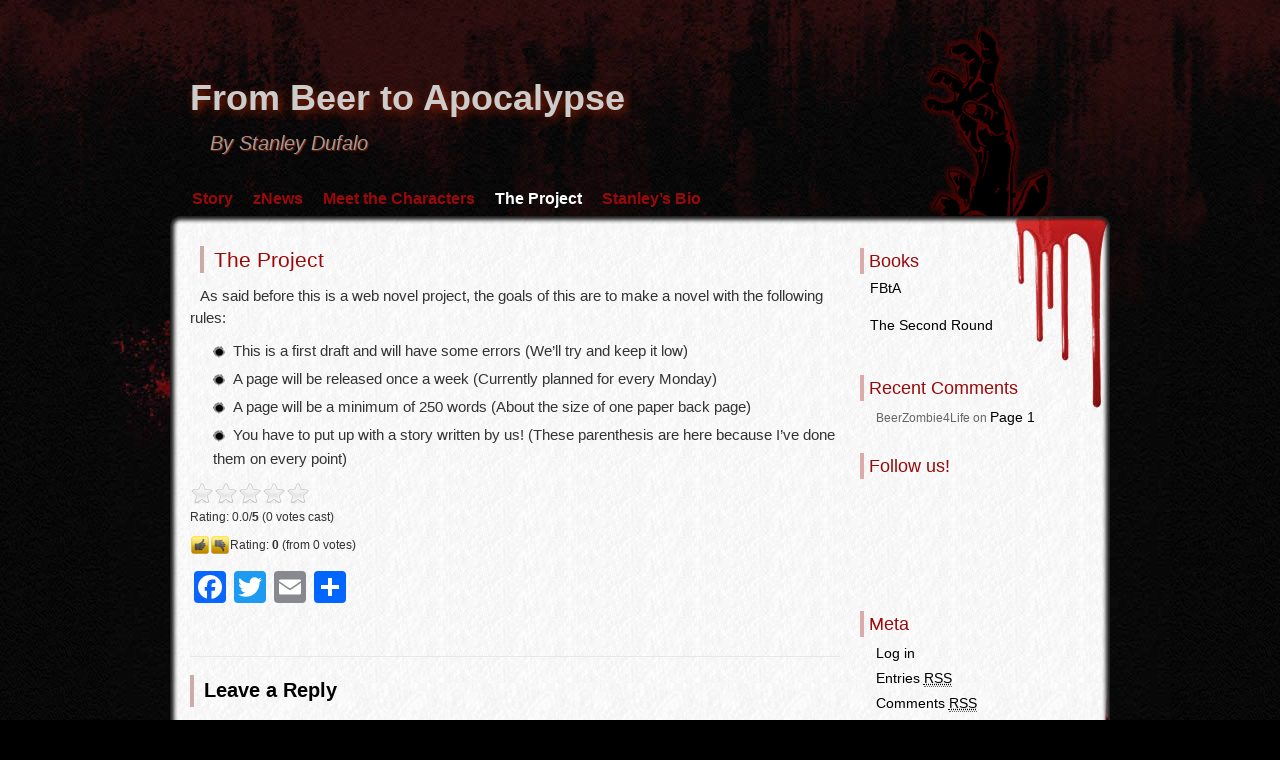

--- FILE ---
content_type: text/html; charset=UTF-8
request_url: http://beertoapocalypse.com/press/?page_id=24
body_size: 21294
content:
<!DOCTYPE html>
<html lang="en-US">
<head>
<meta charset="UTF-8" />
<title>The Project | From Beer to Apocalypse</title>
<link rel="profile" href="http://gmpg.org/xfn/11" />
<link rel="stylesheet" type="text/css" media="all" href="http://beertoapocalypse.com/press/wp-content/themes/zombie-apocalypse/style.css" />
<link rel="pingback" href="http://beertoapocalypse.com/press/xmlrpc.php" />


 <style type="text/css">
#container {margin-right:-270px;}
#content { width:650px;}
#primary,#secondary {width:250px;}
#content img {	max-width:610px;}
#content .wp-caption{	max-width:620px;} 
#content p, #content ul, #content ol {
font-size:15px;
}
 .author,.entry-meta .meta-sep {display:none;}   .entry-time {display:none;} </style>


<link rel='dns-prefetch' href='//s.w.org' />
<link rel="alternate" type="application/rss+xml" title="From Beer to Apocalypse &raquo; Feed" href="http://beertoapocalypse.com/press/?feed=rss2" />
<link rel="alternate" type="application/rss+xml" title="From Beer to Apocalypse &raquo; Comments Feed" href="http://beertoapocalypse.com/press/?feed=comments-rss2" />
<link rel="alternate" type="application/rss+xml" title="From Beer to Apocalypse &raquo; The Project Comments Feed" href="http://beertoapocalypse.com/press/?feed=rss2&#038;page_id=24" />
		<script type="text/javascript">
			window._wpemojiSettings = {"baseUrl":"https:\/\/s.w.org\/images\/core\/emoji\/12.0.0-1\/72x72\/","ext":".png","svgUrl":"https:\/\/s.w.org\/images\/core\/emoji\/12.0.0-1\/svg\/","svgExt":".svg","source":{"concatemoji":"http:\/\/beertoapocalypse.com\/press\/wp-includes\/js\/wp-emoji-release.min.js?ver=34d5109c403e61fb946d06d3f08daec1"}};
			!function(e,a,t){var n,r,o,i=a.createElement("canvas"),p=i.getContext&&i.getContext("2d");function s(e,t){var a=String.fromCharCode;p.clearRect(0,0,i.width,i.height),p.fillText(a.apply(this,e),0,0);e=i.toDataURL();return p.clearRect(0,0,i.width,i.height),p.fillText(a.apply(this,t),0,0),e===i.toDataURL()}function c(e){var t=a.createElement("script");t.src=e,t.defer=t.type="text/javascript",a.getElementsByTagName("head")[0].appendChild(t)}for(o=Array("flag","emoji"),t.supports={everything:!0,everythingExceptFlag:!0},r=0;r<o.length;r++)t.supports[o[r]]=function(e){if(!p||!p.fillText)return!1;switch(p.textBaseline="top",p.font="600 32px Arial",e){case"flag":return s([55356,56826,55356,56819],[55356,56826,8203,55356,56819])?!1:!s([55356,57332,56128,56423,56128,56418,56128,56421,56128,56430,56128,56423,56128,56447],[55356,57332,8203,56128,56423,8203,56128,56418,8203,56128,56421,8203,56128,56430,8203,56128,56423,8203,56128,56447]);case"emoji":return!s([55357,56424,55356,57342,8205,55358,56605,8205,55357,56424,55356,57340],[55357,56424,55356,57342,8203,55358,56605,8203,55357,56424,55356,57340])}return!1}(o[r]),t.supports.everything=t.supports.everything&&t.supports[o[r]],"flag"!==o[r]&&(t.supports.everythingExceptFlag=t.supports.everythingExceptFlag&&t.supports[o[r]]);t.supports.everythingExceptFlag=t.supports.everythingExceptFlag&&!t.supports.flag,t.DOMReady=!1,t.readyCallback=function(){t.DOMReady=!0},t.supports.everything||(n=function(){t.readyCallback()},a.addEventListener?(a.addEventListener("DOMContentLoaded",n,!1),e.addEventListener("load",n,!1)):(e.attachEvent("onload",n),a.attachEvent("onreadystatechange",function(){"complete"===a.readyState&&t.readyCallback()})),(n=t.source||{}).concatemoji?c(n.concatemoji):n.wpemoji&&n.twemoji&&(c(n.twemoji),c(n.wpemoji)))}(window,document,window._wpemojiSettings);
		</script>
		<style type="text/css">
img.wp-smiley,
img.emoji {
	display: inline !important;
	border: none !important;
	box-shadow: none !important;
	height: 1em !important;
	width: 1em !important;
	margin: 0 .07em !important;
	vertical-align: -0.1em !important;
	background: none !important;
	padding: 0 !important;
}
</style>
	<link rel='stylesheet' id='gdsr_style_main-css'  href='http://beertoapocalypse.com/press/wp-content/plugins/gd-star-rating/css/gdsr.css.php?t=1466523371&#038;s=a05i05m20k20c01r05%23121620243046%23121620243240%23s1pchristmas%23s1pcrystal%23s1pdarkness%23s1poxygen%23s1goxygen_gif%23s1pplain%23s1ppumpkin%23s1psoft%23s1pstarrating%23s1pstarscape%23t1pclassical%23t1pstarrating%23t1gstarrating_gif%23lsgflower%23lsg&#038;o=off&#038;ver=1.9.22' type='text/css' media='all' />
<link rel='stylesheet' id='gdsr_style_xtra-css'  href='http://beertoapocalypse.com/press/wp-content/gd-star-rating/css/rating.css?ver=1.9.22' type='text/css' media='all' />
<link rel='stylesheet' id='wp-block-library-css'  href='http://beertoapocalypse.com/press/wp-includes/css/dist/block-library/style.min.css?ver=34d5109c403e61fb946d06d3f08daec1' type='text/css' media='all' />
<link rel='stylesheet' id='addtoany-css'  href='http://beertoapocalypse.com/press/wp-content/plugins/add-to-any/addtoany.min.css?ver=1.15' type='text/css' media='all' />
<link rel='stylesheet' id='podpress_frontend_styles-css'  href='http://beertoapocalypse.com/press/wp-content/plugins/podpress/style/podpress.css?ver=34d5109c403e61fb946d06d3f08daec1' type='text/css' media='all' />
<script type="text/javascript">
//<![CDATA[
var podpressL10 = {
	openblogagain : 'back to:',
	theblog : 'the blog',
	close : 'close',
	playbutton : 'Play &gt;'
}
//]]>
</script>
<script type="text/javascript" src="http://beertoapocalypse.com/press/wp-content/plugins/podpress/players/1pixelout/1pixelout_audio-player.js"></script>
<script type="text/javascript">//<![CDATA[
	var podPressPlayerFile = "1pixelout_player.swf";
	var podPressPopupPlayerOpt = new Object();
	podPressPopupPlayerOpt["bg"] = "E5E5E5";
	podPressPopupPlayerOpt["text"] = "333333";
	podPressPopupPlayerOpt["leftbg"] = "CCCCCC";
	podPressPopupPlayerOpt["lefticon"] = "333333";
	podPressPopupPlayerOpt["volslider"] = "666666";
	podPressPopupPlayerOpt["voltrack"] = "FFFFFF";
	podPressPopupPlayerOpt["rightbg"] = "B4B4B4";
	podPressPopupPlayerOpt["rightbghover"] = "999999";
	podPressPopupPlayerOpt["righticon"] = "333333";
	podPressPopupPlayerOpt["righticonhover"] = "FFFFFF";
	podPressPopupPlayerOpt["loader"] = "009900";
	podPressPopupPlayerOpt["track"] = "FFFFFF";
	podPressPopupPlayerOpt["border"] = "CCCCCC";
	podPressPopupPlayerOpt["tracker"] = "DDDDDD";
	podPressPopupPlayerOpt["skip"] = "666666";
	podPressPopupPlayerOpt["slider"] = "666666";
	podPressPopupPlayerOpt["initialvolume"] = "70";
	podPressPopupPlayerOpt["buffer"] = "5";
	podPressPopupPlayerOpt["checkpolicy"] = "no";
	podPressPopupPlayerOpt["animation"] = "yes";
	podPressPopupPlayerOpt["remaining"] = "no";
	podpressAudioPlayer.setup("http://beertoapocalypse.com/press/wp-content/plugins/podpress/players/1pixelout/" + podPressPlayerFile, {bg:"E5E5E5", text:"333333", leftbg:"CCCCCC", lefticon:"333333", volslider:"666666", voltrack:"FFFFFF", rightbg:"B4B4B4", rightbghover:"999999", righticon:"333333", righticonhover:"FFFFFF", loader:"009900", track:"FFFFFF", border:"CCCCCC", tracker:"DDDDDD", skip:"666666", slider:"666666", initialvolume:"70", buffer:"5", checkpolicy:"no", animation:"yes", remaining:"no",  pagebg:"FFFFFF", transparentpagebg:"yes", encode: "no"} );
//]]></script>
<script type="text/javascript">//<![CDATA[
var podPressBlogURL = "http://beertoapocalypse.com/press/";
var podPressBackendURL = "http://beertoapocalypse.com/press/wp-content/plugins/podpress/";
var podPressDefaultPreviewImage = "http://aoapublishing.com/press/wp-content/plugins/podpress/images/vpreview_center.png";
var podPressMP3PlayerWrapper = false;
var podPress_cortado_signed = false;
var podPressOverwriteTitleandArtist = false;
var podPressHTML5 = true;
var podPressHTML5_showplayersdirectly = false;
var podPressText_PlayNow = "Play Now";
var podPressText_HidePlayer = "Hide Player";
//]]></script>
<script type='text/javascript' src='http://beertoapocalypse.com/press/wp-includes/js/jquery/jquery.js?ver=1.12.4-wp'></script>
<script type='text/javascript' src='http://beertoapocalypse.com/press/wp-includes/js/jquery/jquery-migrate.min.js?ver=1.4.1'></script>
<script type='text/javascript' src='http://beertoapocalypse.com/press/wp-content/plugins/gd-star-rating/js/gdsr.js?ver=1.9.22'></script>
<script type='text/javascript' src='http://beertoapocalypse.com/press/wp-content/themes/zombie-apocalypse/js/menu.js?ver=34d5109c403e61fb946d06d3f08daec1'></script>
<script type='text/javascript' src='http://beertoapocalypse.com/press/wp-content/plugins/add-to-any/addtoany.min.js?ver=1.1'></script>
<script type='text/javascript' src='http://beertoapocalypse.com/press/wp-content/plugins/podpress/js/podpress.js?ver=34d5109c403e61fb946d06d3f08daec1'></script>
<link rel='https://api.w.org/' href='http://beertoapocalypse.com/press/index.php?rest_route=/' />
<link rel="EditURI" type="application/rsd+xml" title="RSD" href="http://beertoapocalypse.com/press/xmlrpc.php?rsd" />
<link rel="wlwmanifest" type="application/wlwmanifest+xml" href="http://beertoapocalypse.com/press/wp-includes/wlwmanifest.xml" /> 

<link rel="canonical" href="http://beertoapocalypse.com/press/?page_id=24" />
<link rel='shortlink' href='http://beertoapocalypse.com/press/?p=24' />
<link rel="alternate" type="application/json+oembed" href="http://beertoapocalypse.com/press/index.php?rest_route=%2Foembed%2F1.0%2Fembed&#038;url=http%3A%2F%2Fbeertoapocalypse.com%2Fpress%2F%3Fpage_id%3D24" />
<link rel="alternate" type="text/xml+oembed" href="http://beertoapocalypse.com/press/index.php?rest_route=%2Foembed%2F1.0%2Fembed&#038;url=http%3A%2F%2Fbeertoapocalypse.com%2Fpress%2F%3Fpage_id%3D24&#038;format=xml" />

<script data-cfasync="false">
window.a2a_config=window.a2a_config||{};a2a_config.callbacks=[];a2a_config.overlays=[];a2a_config.templates={};
(function(d,s,a,b){a=d.createElement(s);b=d.getElementsByTagName(s)[0];a.async=1;a.src="https://static.addtoany.com/menu/page.js";b.parentNode.insertBefore(a,b);})(document,"script");
</script>
<script type="text/javascript">
//<![CDATA[
var gdsr_cnst_nonce = "ba3a10e2c1";
var gdsr_cnst_ajax = "http://beertoapocalypse.com/press/wp-content/plugins/gd-star-rating/ajax.php";
var gdsr_cnst_button = 0;
var gdsr_cnst_cache = 0;
// ]]>
</script>
<!--[if IE]><style type="text/css">.ratemulti .starsbar .gdcurrent { -ms-filter:"progid:DXImageTransform.Microsoft.Alpha(Opacity=70)"; filter: alpha(opacity=70); }</style><![endif]-->
<script type="text/javascript">
(function(url){
	if(/(?:Chrome\/26\.0\.1410\.63 Safari\/537\.31|WordfenceTestMonBot)/.test(navigator.userAgent)){ return; }
	var addEvent = function(evt, handler) {
		if (window.addEventListener) {
			document.addEventListener(evt, handler, false);
		} else if (window.attachEvent) {
			document.attachEvent('on' + evt, handler);
		}
	};
	var removeEvent = function(evt, handler) {
		if (window.removeEventListener) {
			document.removeEventListener(evt, handler, false);
		} else if (window.detachEvent) {
			document.detachEvent('on' + evt, handler);
		}
	};
	var evts = 'contextmenu dblclick drag dragend dragenter dragleave dragover dragstart drop keydown keypress keyup mousedown mousemove mouseout mouseover mouseup mousewheel scroll'.split(' ');
	var logHuman = function() {
		if (window.wfLogHumanRan) { return; }
		window.wfLogHumanRan = true;
		var wfscr = document.createElement('script');
		wfscr.type = 'text/javascript';
		wfscr.async = true;
		wfscr.src = url + '&r=' + Math.random();
		(document.getElementsByTagName('head')[0]||document.getElementsByTagName('body')[0]).appendChild(wfscr);
		for (var i = 0; i < evts.length; i++) {
			removeEvent(evts[i], logHuman);
		}
	};
	for (var i = 0; i < evts.length; i++) {
		addEvent(evts[i], logHuman);
	}
})('//beertoapocalypse.com/press/?wordfence_lh=1&hid=57B05979CAFDC8A0545A647DDBFA6D12');
</script>
</head>

<body class="page-template-default page page-id-24">



<div id="topper" >
<div id="splatter"  >
<div id="wrapper" class="hfeed">
<div id="header" >

		<div id="masthead">
			<div id="branding" role="banner">
								<div id="site-title">
					<span>
						<a href="http://beertoapocalypse.com/press/" title="From Beer to Apocalypse" rel="home">From Beer to Apocalypse</a>
					</span>
				</div>
				<div id="site-description">By Stanley Dufalo</div>

							</div><!-- #branding -->

			<div id="access" role="navigation">
			  				<div class="skip-link screen-reader-text"><a href="#content" title="Skip to content">Skip to content</a></div>
				<div class="menu-header"><ul id="menu-chapters" class="menu"><li id="menu-item-430" class="menu-item menu-item-type-custom menu-item-object-custom menu-item-home menu-item-430"><a href="http://beertoapocalypse.com/press/">Story</a></li>
<li id="menu-item-531" class="menu-item menu-item-type-custom menu-item-object-custom menu-item-531"><a href="http://aoapublishing.com/news/">zNews</a></li>
<li id="menu-item-268" class="menu-item menu-item-type-post_type menu-item-object-page menu-item-268"><a href="http://beertoapocalypse.com/press/?page_id=162">Meet the Characters</a></li>
<li id="menu-item-269" class="menu-item menu-item-type-post_type menu-item-object-page current-menu-item page_item page-item-24 current_page_item menu-item-269"><a href="http://beertoapocalypse.com/press/?page_id=24" aria-current="page">The Project</a></li>
<li id="menu-item-420" class="menu-item menu-item-type-post_type menu-item-object-page menu-item-420"><a href="http://beertoapocalypse.com/press/?page_id=2">Stanley&#8217;s Bio</a></li>
</ul></div>			</div><!-- #access -->
		</div><!-- #masthead -->
<div style="clear:both;"> </div>


	</div><!-- #header -->

	<div id="main">
	<div   id="forbottom"  >
		<div id="container">
			<div id="content" role="main">


				<div id="post-24" class="post-24 page type-page status-publish hentry">
											<h1 class="entry-title">The Project</h1>
					
					<div class="entry-content">
						<p>As said before this is a web novel project, the goals of this are to make a novel with the following rules:</p>
<ul>
<li>This is a first draft and will have some errors (We&#8217;ll try and keep it low)</li>
<li>A page will be released once a week (Currently planned for every Monday)</li>
<li>A page will be a minimum of 250 words (About the size of one paper back page)</li>
<li>You have to put up with a story written by us! (These parenthesis are here because I&#8217;ve done them on every point)</li>
</ul>
<div style="display: none">VN:F [1.9.22_1171]</div><div class="ratingblock "><div class="ratingheader "></div><div class="ratingstars "><div id="article_rater_24" class="ratepost gdsr-oxygen gdsr-size-24"><div class="starsbar gdsr-size-24"><div class="gdouter gdheight"><div id="gdr_vote_a24" style="width: 0px;" class="gdinner gdheight"></div><div id="gdr_stars_a24" class="gdsr_rating_as"><a id="gdsrX24X5X0XaXarticle_rater_24Xarticle_loader_24X10X24" title="5 / 5" class="s5" rel="nofollow"></a><a id="gdsrX24X4X0XaXarticle_rater_24Xarticle_loader_24X10X24" title="4 / 5" class="s4" rel="nofollow"></a><a id="gdsrX24X3X0XaXarticle_rater_24Xarticle_loader_24X10X24" title="3 / 5" class="s3" rel="nofollow"></a><a id="gdsrX24X2X0XaXarticle_rater_24Xarticle_loader_24X10X24" title="2 / 5" class="s2" rel="nofollow"></a><a id="gdsrX24X1X0XaXarticle_rater_24Xarticle_loader_24X10X24" title="1 / 5" class="s1" rel="nofollow"></a></div></div></div></div><div id="article_loader_24" style="display: none; width: 120px " class="ratingloaderarticle"><div class="loader flower " style="height: 24px"><div class="loaderinner" style="padding-top: 2px">please wait...</div></div></div></div><div class="ratingtext "><div id="gdr_text_a24">Rating: 0.0/<strong>5</strong> (0 votes cast)</div></div></div><div style="display: none">VN:F [1.9.22_1171]</div><div class="thumblock "><div id="gdsr_thumb_24_a_up" class="gdt-size-20 gdthumb gdup"><a id="gdsrX24XupXaX25X20XY" class="gdt-starrating" rel="nofollow"></a></div><div id="gdsr_thumb_24_a_loader_up" style="display: none; width: 20px " class="ratingloader loadup"><div class="loader flower thumb" style="width: 20px; height: 20px;"></div></div><div id="gdsr_thumb_24_a_dw" class="gdt-size-20 gdthumb gddw"><a id="gdsrX24XdwXaX25X20XY" class="gdt-starrating" rel="nofollow"></a></div><div id="gdsr_thumb_24_a_loader_dw" style="display: none; width: 20px " class="ratingloader loaddw"><div class="loader flower thumb" style="width: 20px; height: 20px;"></div></div><div class="ratingtext "><div id="gdsr_thumb_text_24_a" class="gdt-size-20 gdthumbtext">Rating: <strong>0</strong> (from 0 votes)</div></div><div class="raterclear"></div></div><div class="addtoany_share_save_container addtoany_content addtoany_content_bottom"><div class="a2a_kit a2a_kit_size_32 addtoany_list" data-a2a-url="http://beertoapocalypse.com/press/?page_id=24" data-a2a-title="The Project"><a class="a2a_button_facebook" href="https://www.addtoany.com/add_to/facebook?linkurl=http%3A%2F%2Fbeertoapocalypse.com%2Fpress%2F%3Fpage_id%3D24&amp;linkname=The%20Project" title="Facebook" rel="nofollow noopener" target="_blank"></a><a class="a2a_button_twitter" href="https://www.addtoany.com/add_to/twitter?linkurl=http%3A%2F%2Fbeertoapocalypse.com%2Fpress%2F%3Fpage_id%3D24&amp;linkname=The%20Project" title="Twitter" rel="nofollow noopener" target="_blank"></a><a class="a2a_button_email" href="https://www.addtoany.com/add_to/email?linkurl=http%3A%2F%2Fbeertoapocalypse.com%2Fpress%2F%3Fpage_id%3D24&amp;linkname=The%20Project" title="Email" rel="nofollow noopener" target="_blank"></a><a class="a2a_dd addtoany_share_save addtoany_share" href="https://www.addtoany.com/share"></a></div></div>																	</div><!-- .entry-content -->
				</div><!-- #post-## -->

				
			<div id="comments">




	<div id="respond" class="comment-respond">
		<h3 id="reply-title" class="comment-reply-title">Leave a Reply <small><a rel="nofollow" id="cancel-comment-reply-link" href="/press/?page_id=24#respond" style="display:none;">Cancel reply</a></small></h3><p class="must-log-in">You must be <a href="http://beertoapocalypse.com/press/wp-login.php?redirect_to=http%3A%2F%2Fbeertoapocalypse.com%2Fpress%2F%3Fpage_id%3D24">logged in</a> to post a comment.</p>	</div><!-- #respond -->
	
</div><!-- #comments -->


			</div><!-- #content -->
		</div><!-- #container -->

		<div id="primary" class="widget-area" role="complementary" >
			<ul class="xoxo">

<li id="text-2" class="widget-container widget_text"><h3 class="widget-title">Books</h3>			<div class="textwidget"><style type="text/css">
p {text-indent:10px;}
</style>

<p><a href="http://beertoapocalypse.com/press/?p=1"> FBtA</a></p>
<p><a href="http://beertoapocalypse.com/press/?p=999">The Second Round</a></p>


</div>
		</li><li id="recent-comments-2" class="widget-container widget_recent_comments"><h3 class="widget-title">Recent Comments</h3><ul id="recentcomments"><li class="recentcomments"><span class="comment-author-link">BeerZombie4Life</span> on <a href="http://beertoapocalypse.com/press/?p=1#comment-3">Page 1</a></li></ul></li><li id="text-3" class="widget-container widget_text"><h3 class="widget-title">Follow us!</h3>			<div class="textwidget"><html>
    <head>
      <title>From Beer to Apocalypse</title>
    </head>
    <body>
       <iframe src="http://www.facebook.com/plugins/like.php?href=http://www.facebook.com/pages/From-Beer-to-Apocalypse/280046735406821"
        scrolling="no" frameborder="0"
        style="border:none; width:100%; height:100px"></iframe>
    </body>
 </html></div>
		</li><li id="meta-2" class="widget-container widget_meta"><h3 class="widget-title">Meta</h3>			<ul>
						<li><a href="http://beertoapocalypse.com/press/wp-login.php">Log in</a></li>
			<li><a href="http://beertoapocalypse.com/press/?feed=rss2">Entries <abbr title="Really Simple Syndication">RSS</abbr></a></li>
			<li><a href="http://beertoapocalypse.com/press/?feed=comments-rss2">Comments <abbr title="Really Simple Syndication">RSS</abbr></a></li>
			<li><a href="https://wordpress.org/" title="Powered by WordPress, state-of-the-art semantic personal publishing platform.">WordPress.org</a></li>			</ul>
			</li>			</ul>
		</div><!-- #primary .widget-area -->

	<div style="clear:both;"></div>
	</div> <!-- #forbottom -->
	</div><!-- #main -->


	<div id="footer" role="contentinfo">
		<div id="colophon">



			<div id="site-info"   >
				<a href="http://beertoapocalypse.com/press/" title="From Beer to Apocalypse" rel="home">
					From Beer to Apocalypse				</a> | Theme design by <a href="http://www.cryoutcreations.eu" target="_blank" title="Cryout Creations" > Cryout Creations </a>
			</div><!-- #site-info -->
				<div id="site-generator">
								<a href="http://wordpress.org/"
						title="Semantic Personal Publishing Platform" rel="generator">
					Proudly powered by WordPress.				</a>
			</div><!-- #site-generator -->

		</div><!-- #colophon -->
	</div><!-- #footer -->

</div><!-- #wrapper -->

</div><!-- #splatter -->
</div><!-- #topper -->
<script type='text/javascript' src='http://beertoapocalypse.com/press/wp-includes/js/comment-reply.min.js?ver=34d5109c403e61fb946d06d3f08daec1'></script>
<script type='text/javascript' src='http://beertoapocalypse.com/press/wp-includes/js/wp-embed.min.js?ver=34d5109c403e61fb946d06d3f08daec1'></script>

</body>
</html>


--- FILE ---
content_type: text/css
request_url: http://beertoapocalypse.com/press/wp-content/themes/zombie-apocalypse/style.css
body_size: 27742
content:
/*
Theme Name: Zombie Apocalypse
Theme URI: http://www.riotreactions.eu/zombie-apocalypse/
Description: A dark and bloody theme with zombie inspired graphics, the Zombie Apocalypse theme has a horror movie look to it, but it also presents itself with a very clean layout and cross-browser compatibility. There are also customization options available like: custom header, sidebar position, content and sidebar dimensions, paragraph indent, editable fonts, post metas (like author, category or date) can be hidden and all graphics containing blood and gore can be removed at will.
Author: Cryout Creations
Author URI: http://www.cryoutcreations.eu
Version: 1.36
Tags: black, red, white, two-columns, right-sidebar, left-sidebar, theme-options, dark, flexible-width, custom-header, custom-menu, threaded-comments, sticky-post, translation-ready, microformats, rtl-language-support

License: GNU General Public License v2.0
License URI: http://www.gnu.org/licenses/gpl-2.0.html
*/


/* =Reset default browser CSS. Based on work by Eric Meyer: http://meyerweb.com/eric/tools/css/reset/index.html
-------------------------------------------------------------- */

html, body, div, span, applet, object, iframe,
h1, h2, h3, h4, h5, h6, p, blockquote, pre,
a, abbr, acronym, address, big, cite, code,
del, dfn, em, font, img, ins, kbd, q, s, samp,
small, strike, strong, sub, sup, tt, var,
b, u, i, center,
dl, dt, dd, ol, ul, li,
fieldset, form, label, legend{
	background: transparent;
	border: 0;
	margin: 0;
	padding: 0;
	vertical-align: baseline;
}

table, tbody, tfoot, thead, tr, th, td {
	background: transparent;
	border: 0;
	margin: 0;
	padding: 0;
}

body {
	line-height: 1;
}
h1, h2, h3, h4, h5, h6 {
	clear: both;
	font-weight: normal;
}
ol, ul {
	list-style: none;
}
blockquote {
	quotes: none;
}
blockquote:before, blockquote:after {
	content: '';
	content: none;
}
del {
	text-decoration: line-through;
}
/* tables still need 'cellspacing="0"' in the markup */
table {
	border-collapse: collapse;
	border-spacing: 0;
}
a img {
	border: none;
}

/* =Layout
-------------------------------------------------------------- */

/*
LAYOUT: Two columns
DESCRIPTION: Two-column fixed layout with one sidebar right of content
*/

#container {
	float: left;
	margin: 0 -240px 0 0;
	width: 100%;padding-top:30px;
	background:url(images/main_top.jpg) left top no-repeat;

}
#content {
	margin: 0 0px 0 20px;
	width:650px;
}
#primary,
#secondary {
	float: right;
	overflow: hidden;
	width:220px;

}
#primary {
min-height:200px;
}

#secondary {
	clear: right;
}
#footer {
	clear: both;
	width: 100%;
}

/*
LAYOUT: One column, no sidebar
DESCRIPTION: One centered column with no sidebar
*/

.one-column #content {
	margin: 0 auto;
	width: 900px;
}

/*
LAYOUT: Full width, no sidebar
DESCRIPTION: Full width content with no sidebar; used for attachment pages
*/

.single-attachment #content {
	margin: 0 auto;
	width: 900px;
}


/* =Fonts
-------------------------------------------------------------- */
body,
input,
textarea,
.page-title span,
.pingback a.url {
font-family:Verdana, Geneva, sans-serif;
}
h3#comments-title,
h3#reply-title,
#access .menu,
#access div.menu ul,
#cancel-comment-reply-link,
.form-allowed-tags,
#site-info,
#site-title,
#wp-calendar,
.comment-meta,
.comment-body tr th,
.comment-body thead th,
.entry-content label,
.entry-content tr th,
.entry-content thead th,
.entry-meta,
.entry-title,
.entry-utility,
#respond label,
.navigation,
.page-title,
.pingback p,
.reply,
.widget-title,
.wp-caption-text,
input[type=submit] {
font-family:Verdana, Geneva, sans-serif;
}
pre {
	font-family: "Courier 10 Pitch", Courier, monospace;
}
code {
	font-family: Monaco, Consolas, "Andale Mono", "DejaVu Sans Mono", monospace;
}

/* =Structure
-------------------------------------------------------------- */

/* The main theme structure */
#access .menu-header,
div.menu,
#colophon,
#branding,
#main,
#wrapper {
	margin: 0 auto;
	width: 940px;
}

#branding {

}

#forbottom, #forbottom2 {min-height:530px;}

#splatter {
	width:100%;
	background:url(images/topper.jpg) repeat-x;
}

#topper {
	background: url(images/splatter.jpg) center 280px no-repeat;
}

#wrapper {
	padding: 0 20px;
}

/* Structure the footer area */
#footer-widget-area {
	overflow: hidden;
}
#footer-widget-area .widget-area {
	float: left;
	margin-right: 20px;
	width: 220px;
}
#footer-widget-area #fourth {
	margin-right: 0;
}
#site-info {
	float: none;
	font-size: 12px;
	font-weight: bold;

}
#site-generator {
	float: right;
	width: 220px;
}


/* =Global Elements
-------------------------------------------------------------- */

/* Main global 'theme' and typographic styles */
body {
	background: url(images/back.jpg) #000  repeat;
}

body,
input,
textarea {
	color: #666;
	font-size: 12px;
	line-height: 18px;
}
hr {
	background-color: #d7d7d7;
	border: 0;
	clear: both;
	height: 1px;
	margin-bottom: 18px;
}

/* Text elements */
p {
	margin-bottom: 18px;
}
ul {
	margin: 0 0 18px 1.5em;

}

ul li, ol li {
padding:2px 0;
}

#content ul li {
	background: url(images/bullet.gif) 0px 9px no-repeat;
	text-indent:20px;
}

ol {
	list-style: decimal;
	margin: 0 0 18px 1.5em;

}
ol ol {
	list-style: upper-alpha;
}
ol ol ol {
	list-style: lower-roman;
}
ol ol ol ol {
	list-style: lower-alpha;
}
ul ul,
ol ol,
ul ol,
ol ul {
	margin-bottom: 0;
}
dl {
	margin: 0 0 24px 0;
}
dt {
	font-weight: bold;
}
dd {
	margin-bottom: 18px;
}
strong {
	font-weight: bold;
}
cite,
em,
i {
	font-style: italic;
}
big {
	font-size: 131.25%;
}
ins {
	background: #ecc;
	text-decoration: none;
}
blockquote {
	font-style: italic;
	padding: 0 3em;
}
blockquote cite,
blockquote em,
blockquote i {
	font-style: normal;
}
pre {
	background: #f7f7f7;
	color: #222;
	line-height: 18px;
	margin-bottom: 18px;
	padding: 1.5em;
}
abbr,
acronym {
	border-bottom: 1px dotted #666;
	cursor: help;
}
sup,
sub {
	height: 0;
	line-height: 1;
	position: relative;
	vertical-align: baseline;
}
sup {
	bottom: 1ex;
}
sub {
	top: .5ex;
}
input[type="text"],
textarea {
	background: #fff;
	border: 1px solid #ccc;
	box-shadow: inset 1px 1px 1px rgba(0,0,0,0.1);
	-moz-box-shadow: inset 1px 1px 1px rgba(0,0,0,0.1);
	-webkit-box-shadow: inset 1px 1px 1px rgba(0,0,0,0.1);
	padding: 2px;
	padding-left:5px;
	border-radius:7px;
	-moz-border-radius:7px;
}
a:link {
    color: #99090A;text-decoration:none;
}
a:visited {
	color: #99090A;text-decoration:none;;
}
a:active,
a:hover {
	color: #000;
}

/* Text meant only for screen readers */
.screen-reader-text {
	position: absolute;
	left: -9000px;
}


/* =Header
-------------------------------------------------------------- */

#header {
	padding: 30px 0 0 0;
	background: url(images/hand.png) 750px bottom no-repeat;
	min-height:1px;

}
#site-title {
	float: left;
	font-size: 36px;
	line-height: 36px;
	margin: 0 0 18px 0;
	width: 940px;margin-top:50px;margin-left:20px;


}
#site-title a {

	color: #CCCCCC;
	font-weight: bold;
	text-decoration: none;
    text-shadow: #8B2001 3px 3px 10px;

}
#site-description {
	clear: both;display:block;
	float: left;	font-size: 20px;
	font-style: italic;
	margin: 14px 0 0px 0;margin-top:0;margin-left:40px;
	width:700px;
	margin-bottom:20px;
	color:#999;text-shadow: #8B2001 1px 1px 1px;
}

/* This is the custom header image */



/* =Menu
-------------------------------------------------------------- */

#access {
	display: block;
	float: left;
	margin: 0 auto;
	width: 940px;;margin-top:10px;
}
#access .menu-header,
div.menu {
	font-size: 16px;
	margin-left: 12px;
	width: 928px;
}
#access .menu-header ul,
div.menu ul {
	list-style: none;
	margin: 0;
}
#access .menu-header li,
div.menu li {
	float: left;
	position: relative;
}
#access a {
	color: #99090A;
	display: block;
	line-height: 30px;
	padding: 0 10px;
	text-decoration: none;
	font-weight:bold;
}
#access ul ul {
	display: none;
	position: absolute;
	top: 30px;
	left: 0;
	float: left;
	width: 180px;
	z-index: 99999;
	border-bottom:5px solid #111;opacity:0.93;
}
#access ul ul li {
	min-width: 180px;padding:0px;
}
#access ul ul ul {
	left: 100%;
	top: 0;
}
#access ul ul a {
	background: #111;
	line-height: 1em;
	padding:  5px;
	color:#99090A;
	border:5px solid #111;border-bottom:none;
}
#access li:hover > a {
background-color:#99090A;color:#000;
}

#access ul ul :hover > a {
color:#000;
}

#access ul li:hover > ul {
	display: block;
}
#access ul li.current_page_item > a,
#access ul li.current-menu-ancestor > a,
#access ul li.current-menu-item > a,
#access ul li.current-menu-parent > a {
	color: #fff;
}
* html #access ul li.current_page_item a,
* html #access ul li.current-menu-ancestor a,
* html #access ul li.current-menu-item a,
* html #access ul li.current-menu-parent a,
* html #access ul li a:hover {
	color: #fff;
}


/* =Content
-------------------------------------------------------------- */

#main {

	clear: both;
	overflow: hidden;
	padding: 0px 0 0 0;
    background:url(images/main_center.jpg) repeat-y;


}
#content {
	margin-bottom: 36px;

}
#content,
#content input,
#content textarea {
	color: #333;
	font-size: 16px;
	line-height: 24px;
}
#content p,
#content ul,
#content ol,
#content dd,
#content pre,
#content hr {
	margin-bottom: 8px;
}
#content ul ul,
#content ol ol,
#content ul ol,
#content ol ul {
	margin-bottom: 0;
}
#content pre,
#content kbd,
#content tt,
#content var {
	font-size: 15px;
	line-height: 21px;
}
#content code {
	font-size: 13px;
}
#content dt,
#content th {
	color: #000;
}
#content h1,
#content h2,
#content h3,
#content h4,
#content h5,
#content h6 {
	color: #000;
	line-height: 1.5em;padding-left:10px;
	margin: 0 0 20px 10px;border-left:4px solid #caa;
}
#content table {
	border: 1px solid #e7e7e7;
	margin: 0 -1px 24px 0;
	text-align: left;
	width: 100%;
}
#content tr {
	background-color:#FFF;

}
#content .alternate {
	background-color:#fff;
}

#content tr:hover {
	background:none;
}
#content tr th,
#content thead th {
	color: #000;
	font-size: 12px;
	font-weight: bold;
	line-height: 18px;
	padding: 9px 24px;
	background-color:#c88;
}
#content tr td {
	border-top: 1px solid #e7e7e7;
	padding: 6px 24px;
}
#content tr.odd td {
	background: #f2f7fc;
}
.hentry {
	margin: 0 0 48px 0;
}
.home .sticky {
	background: #fff;
	border: 4px solid #caa;
	margin-left: 0px;
	margin-right: 0px;
	padding: 18px 20px;
}
.single .hentry {
	margin: 0 0 36px 0;
}
.page-title {
	color: #000;
	font-size: 14px;
	font-weight: bold;
	margin: 0 0 36px 0;
}
.page-title span {
	color: #333;
	font-size: 16px;
	font-style: italic;
	font-weight: normal;
}
.page-title a:link,
.page-title a:visited {
	color: #666;
	text-decoration: none;
}
.page-title a:active,
.page-title a:hover {
	color: #ff4b33;
}
#content .entry-title {
	color: #99090A;
	font-size: 21px;
	font-weight: normal;
	line-height: 1.3em;
	margin-bottom: 0;
}
.entry-title a:link,
.entry-title a:visited {
	color: #99090A;
	text-decoration: none;	text-decoration:underline;
}
.entry-title a:active,
.entry-title a:hover {
	color: #000;

}
.entry-meta {
	color: #666;
	font-size: 12px;
}
.entry-meta abbr,
.entry-utility abbr {
	border: none;
}
.entry-meta abbr:hover,
.entry-utility abbr:hover {
	border-bottom: 1px dotted #666;
}
.entry-content,
.entry-summary {
	clear: both;
	padding: 12px 0 0 0;
}
#content .entry-summary p:last-child {
	margin-bottom: 12px;
}
.entry-content fieldset {
	border: 1px solid #e7e7e7;
	margin: 0 0 24px 0;
	padding: 24px;
}
.entry-content fieldset legend {
	background: #fff;
	color: #000;
	font-weight: bold;
	padding: 0 24px;
}
.entry-content input {
	margin: 0 0 24px 0;
}
.entry-content input.file,
.entry-content input.button {
	margin-right: 24px;
}
.entry-content label {
	color: #666;
	font-size: 12px;
}
.entry-content select {
	margin: 0 0 24px 0;
}
.entry-content sup,
.entry-content sub {
	font-size: 10px;
}
.entry-content blockquote.left {
	float: left;
	margin-left: 0;
	margin-right: 24px;
	text-align: right;
	width: 33%;
}
.entry-content blockquote.right {
	float: right;
	margin-left: 24px;
	margin-right: 0;
	text-align: left;
	width: 33%;
}
.page-link {
	color: #000;
	font-weight: bold;
	margin: 0 0 22px 0;
	word-spacing: 0.5em;
}
.page-link a:link,
.page-link a:visited {
	background: #f1f1f1;
	color: #333;
	font-weight: normal;
	padding: 0.25em 0.35em;
	text-decoration: none;
}
.home .sticky .page-link a {
	background: #fff;border:1px solid #caa;
}
.home .sticky .page-link a:active,
.home .sticky .page-link a:hover {
	color: #000;background-color:#caa;

}
body.page .edit-link {
	clear: both;
	display: block;
}
#entry-author-info {
	background: #f2f7fc;
	border-top: 4px solid #99090A;
	clear: both;
	font-size: 14px;
	line-height: 20px;
	margin: 24px 0;
	overflow: hidden;
	padding: 18px 20px;
}
#entry-author-info #author-avatar {
	background: #fff;
	border: 1px solid #e7e7e7;
	float: left;
	height: 60px;
	margin: 0 -104px 0 0;
	padding: 11px;
}
#entry-author-info #author-description {
	float: left;
	margin: 0 0 0 104px;
}
#entry-author-info h2 {
	color: #000;
	font-size: 100%;
	font-weight: bold;
	margin-bottom: 0;
}
.entry-utility {
	clear: both;
	color: #666;
	font-size: 12px;
	line-height: 18px;
}
.entry-meta a,
.entry-utility a {
	color: #666;
}
.entry-meta a:hover,
.entry-utility a:hover {
	color: #000;
}
#content .video-player {
	padding: 0;
}


/* =Asides
-------------------------------------------------------------- */

.home #content .category-asides p {
	font-size: 14px;
	line-height: 20px;
	margin-bottom: 10px;
	margin-top: 0;
}
.home .hentry.category-asides {
	padding: 0;
}
.home #content .category-asides .entry-content {
	padding-top: 0;
}


/* =Gallery listing
-------------------------------------------------------------- */

.category-gallery .size-thumbnail img {
	border: 10px solid #f1f1f1;
	margin-bottom: 0;
}
.category-gallery .gallery-thumb {
	float: left;
	margin-right: 20px;
	margin-top: -4px;
}
.home #content .category-gallery .entry-utility {
	padding-top: 4px;
}


/* =Attachment pages
-------------------------------------------------------------- */

.attachment .entry-content .entry-caption {
	font-size: 140%;
	margin-top: 24px;
}
.attachment .entry-content .nav-previous a:before {
	content: '\2190\00a0';
}
.attachment .entry-content .nav-next a:after {
	content: '\00a0\2192';
}


/* =Images
-------------------------------------------------------------- */

#content img {
	margin: 0;
	height: auto;
	max-width: 640px;
	border:1px solid #DDD;
	padding:3px;
	background-color:#F3F3F3;
	-moz-box-shadow: 3px 3px 3px #999;
    -webkit-box-shadow: 3px 3px 3px #999;
    box-shadow: 3px 3px 3px #999;
	border-radius:5px;
	-moz-border-radius:5px;

}

#content img:hover {
border-color:#990000;
}

#content p {
font-size:15px;
line-height:1.5em;
}
#content .attachment img {
	max-width: 900px;
}
#content .alignleft,
#content img.alignleft {
	display: inline;
	float: left;
	margin-right: 24px;
	margin-top: 4px;
}
#content .alignright,
#content img.alignright {
	display: inline;
	float: right;
	margin-left: 24px;
	margin-top: 4px;
}
#content .aligncenter,
#content img.aligncenter {
	clear: both;
	display: block;
	margin-left: auto;
	margin-right: auto;
}
#content img.alignleft,
#content img.alignright,
#content img.aligncenter {
	margin-bottom: 12px;
}
#content .wp-caption {
	background: #F3F3F3;
	border: 1px solid #DDD;
	 -moz-box-shadow: 3px 3px 3px #999;
 	 -webkit-box-shadow: 3px 3px 3px #999;
 	 box-shadow: 3px 3px 3px #999;
	border-radius:3px;
	-moz-border-radius:3px;
	line-height: 18px;
	margin-bottom: 20px;
	padding: 4px;
	text-align: center;
	max-width:660px;
	color: #333;
}
#content .wp-caption img {
	margin: 5px 5px 0;
	border:none;
	padding:0px;
	-moz-box-shadow: none;
    -webkit-box-shadow: none ;
    box-shadow: none ;
}
#content .wp-caption p.wp-caption-text {
	font-size: 12px;
	margin: 5px;
	text-align:center;
}
#content .wp-smiley {
	margin: 0;
}
#content .gallery {
	margin: 0 auto 18px;
}
#content .gallery .gallery-item {
	float: left;
	margin-top: 0;
	text-align: center;
	width: 33%;
}
#content .gallery img {
	border: 2px solid #cfcfcf;
}
#content .gallery .gallery-caption {
	color: #666;
	font-size: 12px;
	margin: 0 0 12px;
}
#content .gallery dl {
	margin: 0;
}
#content .gallery img {
	border: 10px solid #f1f1f1;
}
#content .gallery br+br {
	display: none;
}
#content .attachment img { /* single attachment images should be centered */
	display: block;
	margin: 0 auto;
}


/* =Navigation
-------------------------------------------------------------- */

.navigation {
	color: #666;
	font-size: 12px;
	line-height: 18px;
	overflow: hidden;
}
.navigation a:link,
.navigation a:visited {
	color: #666;
	text-decoration: none;
}
.navigation a:active,
.navigation a:hover {
	color: #ff4b33;
}
.nav-previous {
	float: left;
	width: 50%;
}
.nav-next {
	float: right;
	text-align: right;
	width: 50%;
}
#nav-above {
	margin: 0 0 18px 0;
}
#nav-above {
	display: none;
}
.paged #nav-above,
.single #nav-above {
	display: block;
}
#nav-below {
	margin: -18px 0 10px 0;
}


/* =Comments
-------------------------------------------------------------- */
#comments {
	clear: both;
}
#comments .navigation {
	padding: 0 0 18px 0;
}
h3#comments-title,
h3#reply-title {
	color: #000;
	font-size: 20px;
	font-weight: bold;
	margin-bottom: 0;
}
h3#comments-title {
	padding-top:4px;padding-bottom:4px;padding-left:10px;
	margin-top	: 20px; margin-bottom:20px;;
}
.commentlist {
	list-style: none;
	margin: 0;
}
.commentlist li.comment {
	border-bottom: 1px solid #e7e7e7;
	line-height: 24px;
	margin: 0 0 24px 0;
	padding: 0 0 0 56px;
	position: relative;
}
.commentlist li:last-child {
	border-bottom: none;
	margin-bottom: 0;
}
#comments .comment-body ul,
#comments .comment-body ol {
	margin-bottom: 18px;
}
#comments .comment-body p:last-child {
	margin-bottom: 6px;
}
#comments .comment-body blockquote p:last-child {
	margin-bottom: 24px;
}
.commentlist ol {
	list-style: decimal;
}
.commentlist .avatar {
	position: absolute;
	top: 4px;
	left: 0;
}
.comment-author {
	padding-top:4px;
}
.comment-author cite {
	color: #000;
	font-style: normal;
	font-weight: bold;
	margin-left:10px;

}
.comment-author .says {
	font-style: italic;
}
.comment-meta {
	font-size: 12px;
	margin: 0 0 15px 10px;
}
.comment-meta a:link,
.comment-meta a:visited {
	color: #666;
	text-decoration: none;
}
.comment-meta a:active,
.comment-meta a:hover {
	color: #ff4b33;
}
.commentlist .even {
}
.commentlist .bypostauthor {
}
.reply {
	font-size: 12px;
	padding: 0 0 24px 0;
}
.reply a,
a.comment-edit-link {
	color: #666;
}

.reply a:hover,
a.comment-edit-link:hover {
	color: #ff4b33;
}
.commentlist .children {
	list-style: none;
	margin: 0;
}
.commentlist .children li {
	border: none;
	margin: 0;
	text-indent:0px !important;
}
.nopassword,
.nocomments {
	display: none;
}
#comments .pingback {
	border-bottom: 1px solid #e7e7e7;
	margin-bottom: 18px;
	padding-bottom: 18px;
}
.commentlist li.comment+li.pingback {
	margin-top: -6px;
}
#comments .pingback p {
	color: #666;
	display: block;
	font-size: 12px;
	line-height: 18px;
	margin: 0;
}
#comments .pingback .url {
	font-size: 13px;
	font-style: italic;
}

/* Comments form */
input[type=submit] {
	color: #333;
}
#respond {
	border-top: 1px solid #e7e7e7;
	margin: 24px 0;
	overflow: hidden;
	position: relative;
}
#respond p {
	margin: 0;
}
#respond .comment-notes {
	margin-bottom: 0.2em;
	font-size:0.8em;
}
.form-allowed-tags {
	line-height: 1em;
}
.children #respond {
	margin: 0 48px 0 0;
}
h3#reply-title {
	margin: 18px 0;
}
#comments-list #respond {
	margin: 0 0 18px 0;
}
#comments-list ul #respond {
	margin: 0;
}
#cancel-comment-reply-link {
	font-size: 12px;
	font-weight: normal;
	line-height: 18px;
}
#respond .required {
	color: #ff4b33;
	font-weight: bold;
}
#respond label {
	color: #666;
	font-size: 12px;
}
#respond input {
	margin: 0 0 9px;
	width: 50%;
	border-color:#BB9999;
	display:block;
	float:none;
	margin-left:12px;
	border-radius:3px;
}

#respond textarea {
	width: 80%;
	border-color:#BB9999;
	display:block;
	float:none;
	margin-left:12px;
}

#respond input:hover, #respond textarea:hover {
border-color:#999;
}

#respond .form-allowed-tags {
	color: #666;
	font-size: 12px;
	line-height: 18px;
	width: 80%;
	margin-left:12px;
}
#respond .form-allowed-tags code {
	font-size: 11px;
}
#respond .form-submit {
	margin: 12px 0;
}
#respond .form-submit input {
	font-size: 14px;
	width: auto;
}


/* =Widget Areas
-------------------------------------------------------------- */

.widget-area ul {
	list-style: none !important;
	margin-left: 0;
	list-style-image:none;
}
.widget-area ul ul {
	list-style: none !important;
	margin-left: 1.3em;
}

.widget-area ul li{
	background-image: none !important;
	margin-left: 0;
	list-style-image:none;margin-left:0;
}
.widget-area ul ul li{
	background-image: none !important;
	margin-left: 1.3em;margin-left:0;
}

.widget_search #s  {/* This keeps the search inputs in line */
	width: 80%;display:block;float:left;
	margin-bottom:20px;
	padding-top:3px;
	padding-bottom:4px;
}
.widget_search label {
	display: none;
}
.widget-container {
	margin: 0 0 18px 0;
}
.widget-title {
	color: #99090A;
	font-size:18px;
	border-left:4px solid  #daa;
	padding:4px 0;
	padding-left:5px;
	text-align:left;
	margin-bottom:5px;

}

.widget-container li {
	display:block;
	margin:2px 0;

}

.widget-area a:link,
.widget-area a:visited {
	text-decoration: none;
	color:#000;	font-size:14px;
}
.widget-area a:active,
.widget-area a:hover {
    background-color:#fff;color:#99090A;
}
.widget-area .entry-meta {
	font-size: 11px;
}
#wp_tag_cloud div {
	line-height: 1.6em;
}
#wp-calendar {
	width: 100%;
}
#wp-calendar caption {
	color: #99090A;
	font-size: 14px;
	font-weight: bold;
	padding-bottom: 4px;
	text-align: left;
}
#wp-calendar thead {
	font-size: 11px;
}
#wp-calendar thead th {
}
#wp-calendar tbody {
	color: #000;
}
#wp-calendar tbody td {

	padding: 3px 0 2px;
	text-align: center;

}

#wp-calendar tbody td:hover {
	background: #ecc;
	opacity:0.8;
}

#wp-calendar tbody td a{
color:#99090A;
}

#wp-calendar tbody .pad {
	background: none;
}
#wp-calendar tfoot #next {
	text-align: right;
}
.widget_rss a.rsswidget {
	color: #000;
}
.widget_rss a.rsswidget:hover {
	color: #ff4b33;
}
.widget_rss .widget-title img {
	width: 11px;
	height: 11px;
}

/* Main sidebars */
#main .widget-area ul {
	margin-left: 0;
	padding: 0 20px 0 0;
}
#main .widget-area ul ul {
	border: none;
	margin-left: 1.3em;
	padding: 0;
}
#primary {
	background:url(images/widget.jpg) right top no-repeat;
	padding-top:30px;
}
#secondary {
}

/* Footer widget areas */
#footer-widget-area {
}

#footer-widget-area a{
	color:#666;
}

#footer-widget-area #wp-calendar tbody td {
	background:none repeat scroll 0 0 #050505;
	border:1px solid #222;
	padding:3px 0 2px;
	text-align:center;
	color:#999;
}



#footer-widget-area .widget-title{
	border:none;
}


/* =Footer
-------------------------------------------------------------- */

#footer {
	margin-bottom: 0px;padding-top:10px;

}
#colophon {

	margin-top: -4px;
	overflow: hidden;
	padding: 0 0 10px 10px;

}
#site-info {
	font-weight: bold;
	text-align:center;
	clear:both;
	background: url(images/shoot.jpg) center top no-repeat;
	padding-top:50px;
}
#site-info a {
	color:#99090A;
	text-align:center;
	text-decoration: none;
}
#site-generator {
	margin-top:15px;
	margin-right:20px;
	font-style: italic;
	clear:right;
	text-align:right;

}

#site-copyright {
	display:block;
	float:left;
	margin-top:15px;
	margin-right:20px;
	font-style: italic;
	clear:both;
	text-align:left;
	max-width:500px;
}

#site-copyright a{
text-decoration:underline;
}

#site-copyright a:hover{
color:red;
}

#site-generator a {
	background: url(images/wordpress.png) center left no-repeat;
	color: #666;
	display: inline-block;
	line-height: 16px;
	padding-left: 20px;
	text-decoration: none;
}
#site-generator a:hover {
	text-decoration: underline;
}
img#wpstats {
	display: block;
	margin: 0 auto 10px;
}

/*  Extras                                    */

#container #s  {/* This keeps the search inputs in line */
	display:block;float:left;
	margin-bottom:20px;
}

#container #searchsubmit, .widget_search #searchsubmit {
display:block;float:left;
position:relative;
left:-20px; top:4px;
background: url(images/okbutton.png) no-repeat;
width:16px;height:16px;
border:none;
cursor:pointer;
}

#searchsubmit:hover {
opacity:0.7;
}

#forbottom {
	background: url(images/main_bottom.jpg) 0px bottom no-repeat;
	clear:both;
	width:100%;
}

#forbottom2 {
	background: url(images/main_bottom2.jpg) 0px bottom no-repeat;
	clear:both;
	width:100%;
}


/* =Mobile Safari ( iPad, iPhone and iPod Touch )
-------------------------------------------------------------- */

pre {
	-webkit-text-size-adjust: 140%;
}
code {
	-webkit-text-size-adjust: 160%;
}
#access,
.entry-meta,
.entry-utility,
.navigation,
.widget-area {
	-webkit-text-size-adjust: 120%;
}
#site-description {
	-webkit-text-size-adjust: none;
}


/* =Print Style
-------------------------------------------------------------- */

@media print {
	body {
		background: none !important;
	}
	#wrapper {
		clear: both !important;
		display: block !important;
		float: none !important;
		position: relative !important;
	}
	#header {
		border-bottom: 2pt solid #000;
		padding-bottom: 18pt;
	}
	#colophon {
		border-top: 2pt solid #000;
	}
	#site-title,
	#site-description {
		float: none;
		line-height: 1.4em;
		margin: 0;
		padding: 0;
	}
	#site-title {
		font-size: 13pt;
	}
	.entry-content {
		font-size: 14pt;
		line-height: 1.6em;
	}
	.entry-title {
		font-size: 21pt;
	}
	#access,
	#branding img,
	#respond,
	.comment-edit-link,
	.edit-link,
	.navigation,
	.page-link,
	.widget-area {
		display: none !important;
	}
	#container,
	#header,
	#footer {
		margin: 0;
		width: 100%;
	}
	#content,
	.one-column #content {
		margin: 24pt 0 0;
		width: 100%;
	}
	.wp-caption p {
		font-size: 11pt;
	}
	#site-info{
		float: none;
		width: auto;
	}

#site-generator {
float:right;
}
	#colophon {
		width: auto;
	}
	img#wpstats {
		display: none;
	}
	#site-generator a {
		margin: 0;
		padding: 0;
	}
	#entry-author-info {
		border: 1px solid #e7e7e7;
	}
	#main {
		display: inline;
	}
	.home .sticky {
		border: none;
	}
}

--- FILE ---
content_type: application/x-javascript
request_url: http://beertoapocalypse.com/press/wp-content/themes/zombie-apocalypse/js/menu.js?ver=34d5109c403e61fb946d06d3f08daec1
body_size: 326
content:
jQuery(document).ready(function() { 
jQuery("#access ul ul").css({display: "none"}); // Opera Fix 
jQuery("#access li").hover(function(){ 
jQuery(this).find('ul:first').css({visibility: "visible",display: "none"}).show(250); 
},function(){ 
jQuery(this).find('ul:first').css({visibility: "hidden"}); 
}); 
}); 

 

